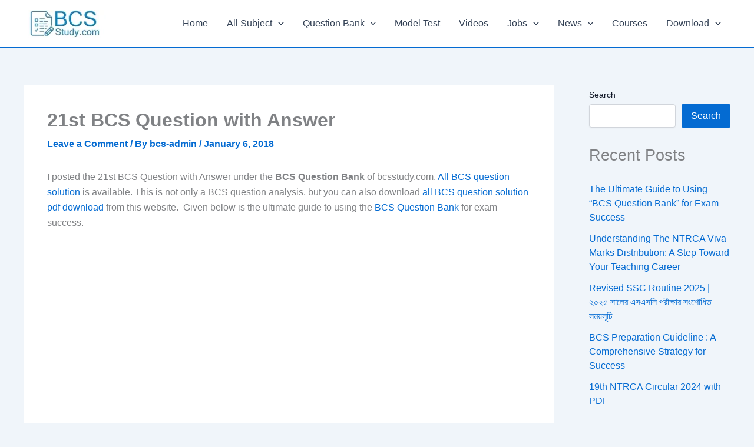

--- FILE ---
content_type: text/html; charset=utf-8
request_url: https://www.google.com/recaptcha/api2/aframe
body_size: 183
content:
<!DOCTYPE HTML><html><head><meta http-equiv="content-type" content="text/html; charset=UTF-8"></head><body><script nonce="VVXZiCLMaZRIpQFJiQJpAQ">/** Anti-fraud and anti-abuse applications only. See google.com/recaptcha */ try{var clients={'sodar':'https://pagead2.googlesyndication.com/pagead/sodar?'};window.addEventListener("message",function(a){try{if(a.source===window.parent){var b=JSON.parse(a.data);var c=clients[b['id']];if(c){var d=document.createElement('img');d.src=c+b['params']+'&rc='+(localStorage.getItem("rc::a")?sessionStorage.getItem("rc::b"):"");window.document.body.appendChild(d);sessionStorage.setItem("rc::e",parseInt(sessionStorage.getItem("rc::e")||0)+1);localStorage.setItem("rc::h",'1769615206151');}}}catch(b){}});window.parent.postMessage("_grecaptcha_ready", "*");}catch(b){}</script></body></html>

--- FILE ---
content_type: text/css
request_url: https://www.bcsstudy.com/wp-content/themes/astra-child/style.css?ver=1.0.0
body_size: 562
content:
/**
Theme Name: Astra Child
Author: Brainstorm Force
Author URI: http://wpastra.com/about/
Description: Astra is the fastest, fully customizable & beautiful theme suitable for blogs, personal portfolios and business websites. It is very lightweight (less than 50KB on frontend) and offers unparalleled speed. Built with SEO in mind, Astra comes with schema.org code integrated so search engines will love your site. Astra offers plenty of sidebar options and widget areas giving you a full control for customizations. Furthermore, we have included special features and templates so feel free to choose any of your favorite page builder plugin to create pages flexibly. Some of the other features: # WooCommerce Ready # Responsive # Compatible with major plugins # Translation Ready # Extendible with premium addons # Regularly updated # Designed, Developed, Maintained & Supported by Brainstorm Force. Looking for a perfect base theme? Look no further. Astra is fast, fully customizable and beautiful theme!
Version: 1.0.0
License: GNU General Public License v2 or later
License URI: http://www.gnu.org/licenses/gpl-2.0.html
Text Domain: astra-child
Template: astra
*/

.site-below-footer-inner-wrap, .site-below-footer-inner-wrap a{
	color:#fff;
}
.bs-jobs-box{
	background:#fafafa;
	margin:20px 0;
	padding:15px;
}
.red-deadline{
	color:#ff0000;
}
div#timerDiv {
    position: fixed;
    top: 50px;
    right: 50px;
    background: #ff0000;
    padding: 30px;
    border-radius: 50px;
    color: #fff;
    font-weight: bold;
}